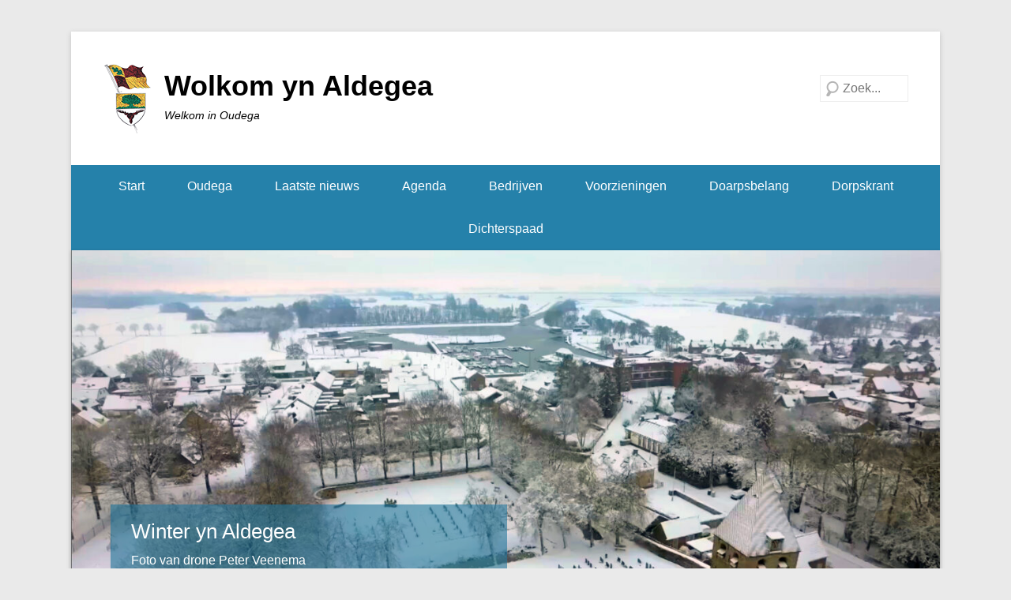

--- FILE ---
content_type: text/html; charset=UTF-8
request_url: https://www.oudega.info/alle-om-slachte-kuier/
body_size: 15638
content:
<!DOCTYPE html>

<html lang="nl-NL">

<head>
	<meta charset="UTF-8" />
	<link rel="profile" href="https://gmpg.org/xfn/11" />
	<link rel="pingback" href="https://www.oudega.info/xmlrpc.php" />
<title>Alle-om-Slachte Kuier &#8211; Wolkom yn Aldegea</title>
<meta name='robots' content='max-image-preview:large' />
<meta name="viewport" content="width=device-width, initial-scale=1.0"><link rel="alternate" type="application/rss+xml" title="Wolkom yn Aldegea &raquo; feed" href="https://www.oudega.info/feed/" />
<link rel="alternate" type="application/rss+xml" title="Wolkom yn Aldegea &raquo; reacties feed" href="https://www.oudega.info/comments/feed/" />
<link rel="alternate" title="oEmbed (JSON)" type="application/json+oembed" href="https://www.oudega.info/wp-json/oembed/1.0/embed?url=https%3A%2F%2Fwww.oudega.info%2Falle-om-slachte-kuier%2F" />
<link rel="alternate" title="oEmbed (XML)" type="text/xml+oembed" href="https://www.oudega.info/wp-json/oembed/1.0/embed?url=https%3A%2F%2Fwww.oudega.info%2Falle-om-slachte-kuier%2F&#038;format=xml" />
<style id='wp-img-auto-sizes-contain-inline-css' type='text/css'>
img:is([sizes=auto i],[sizes^="auto," i]){contain-intrinsic-size:3000px 1500px}
/*# sourceURL=wp-img-auto-sizes-contain-inline-css */
</style>
<style id='wp-emoji-styles-inline-css' type='text/css'>

	img.wp-smiley, img.emoji {
		display: inline !important;
		border: none !important;
		box-shadow: none !important;
		height: 1em !important;
		width: 1em !important;
		margin: 0 0.07em !important;
		vertical-align: -0.1em !important;
		background: none !important;
		padding: 0 !important;
	}
/*# sourceURL=wp-emoji-styles-inline-css */
</style>
<style id='wp-block-library-inline-css' type='text/css'>
:root{--wp-block-synced-color:#7a00df;--wp-block-synced-color--rgb:122,0,223;--wp-bound-block-color:var(--wp-block-synced-color);--wp-editor-canvas-background:#ddd;--wp-admin-theme-color:#007cba;--wp-admin-theme-color--rgb:0,124,186;--wp-admin-theme-color-darker-10:#006ba1;--wp-admin-theme-color-darker-10--rgb:0,107,160.5;--wp-admin-theme-color-darker-20:#005a87;--wp-admin-theme-color-darker-20--rgb:0,90,135;--wp-admin-border-width-focus:2px}@media (min-resolution:192dpi){:root{--wp-admin-border-width-focus:1.5px}}.wp-element-button{cursor:pointer}:root .has-very-light-gray-background-color{background-color:#eee}:root .has-very-dark-gray-background-color{background-color:#313131}:root .has-very-light-gray-color{color:#eee}:root .has-very-dark-gray-color{color:#313131}:root .has-vivid-green-cyan-to-vivid-cyan-blue-gradient-background{background:linear-gradient(135deg,#00d084,#0693e3)}:root .has-purple-crush-gradient-background{background:linear-gradient(135deg,#34e2e4,#4721fb 50%,#ab1dfe)}:root .has-hazy-dawn-gradient-background{background:linear-gradient(135deg,#faaca8,#dad0ec)}:root .has-subdued-olive-gradient-background{background:linear-gradient(135deg,#fafae1,#67a671)}:root .has-atomic-cream-gradient-background{background:linear-gradient(135deg,#fdd79a,#004a59)}:root .has-nightshade-gradient-background{background:linear-gradient(135deg,#330968,#31cdcf)}:root .has-midnight-gradient-background{background:linear-gradient(135deg,#020381,#2874fc)}:root{--wp--preset--font-size--normal:16px;--wp--preset--font-size--huge:42px}.has-regular-font-size{font-size:1em}.has-larger-font-size{font-size:2.625em}.has-normal-font-size{font-size:var(--wp--preset--font-size--normal)}.has-huge-font-size{font-size:var(--wp--preset--font-size--huge)}.has-text-align-center{text-align:center}.has-text-align-left{text-align:left}.has-text-align-right{text-align:right}.has-fit-text{white-space:nowrap!important}#end-resizable-editor-section{display:none}.aligncenter{clear:both}.items-justified-left{justify-content:flex-start}.items-justified-center{justify-content:center}.items-justified-right{justify-content:flex-end}.items-justified-space-between{justify-content:space-between}.screen-reader-text{border:0;clip-path:inset(50%);height:1px;margin:-1px;overflow:hidden;padding:0;position:absolute;width:1px;word-wrap:normal!important}.screen-reader-text:focus{background-color:#ddd;clip-path:none;color:#444;display:block;font-size:1em;height:auto;left:5px;line-height:normal;padding:15px 23px 14px;text-decoration:none;top:5px;width:auto;z-index:100000}html :where(.has-border-color){border-style:solid}html :where([style*=border-top-color]){border-top-style:solid}html :where([style*=border-right-color]){border-right-style:solid}html :where([style*=border-bottom-color]){border-bottom-style:solid}html :where([style*=border-left-color]){border-left-style:solid}html :where([style*=border-width]){border-style:solid}html :where([style*=border-top-width]){border-top-style:solid}html :where([style*=border-right-width]){border-right-style:solid}html :where([style*=border-bottom-width]){border-bottom-style:solid}html :where([style*=border-left-width]){border-left-style:solid}html :where(img[class*=wp-image-]){height:auto;max-width:100%}:where(figure){margin:0 0 1em}html :where(.is-position-sticky){--wp-admin--admin-bar--position-offset:var(--wp-admin--admin-bar--height,0px)}@media screen and (max-width:600px){html :where(.is-position-sticky){--wp-admin--admin-bar--position-offset:0px}}

/*# sourceURL=wp-block-library-inline-css */
</style><style id='global-styles-inline-css' type='text/css'>
:root{--wp--preset--aspect-ratio--square: 1;--wp--preset--aspect-ratio--4-3: 4/3;--wp--preset--aspect-ratio--3-4: 3/4;--wp--preset--aspect-ratio--3-2: 3/2;--wp--preset--aspect-ratio--2-3: 2/3;--wp--preset--aspect-ratio--16-9: 16/9;--wp--preset--aspect-ratio--9-16: 9/16;--wp--preset--color--black: #111111;--wp--preset--color--cyan-bluish-gray: #abb8c3;--wp--preset--color--white: #ffffff;--wp--preset--color--pale-pink: #f78da7;--wp--preset--color--vivid-red: #cf2e2e;--wp--preset--color--luminous-vivid-orange: #ff6900;--wp--preset--color--luminous-vivid-amber: #fcb900;--wp--preset--color--light-green-cyan: #7bdcb5;--wp--preset--color--vivid-green-cyan: #00d084;--wp--preset--color--pale-cyan-blue: #8ed1fc;--wp--preset--color--vivid-cyan-blue: #0693e3;--wp--preset--color--vivid-purple: #9b51e0;--wp--preset--color--gray: #f4f4f4;--wp--preset--color--yellow: #e5ae4a;--wp--preset--color--blue: #1b8be0;--wp--preset--gradient--vivid-cyan-blue-to-vivid-purple: linear-gradient(135deg,rgb(6,147,227) 0%,rgb(155,81,224) 100%);--wp--preset--gradient--light-green-cyan-to-vivid-green-cyan: linear-gradient(135deg,rgb(122,220,180) 0%,rgb(0,208,130) 100%);--wp--preset--gradient--luminous-vivid-amber-to-luminous-vivid-orange: linear-gradient(135deg,rgb(252,185,0) 0%,rgb(255,105,0) 100%);--wp--preset--gradient--luminous-vivid-orange-to-vivid-red: linear-gradient(135deg,rgb(255,105,0) 0%,rgb(207,46,46) 100%);--wp--preset--gradient--very-light-gray-to-cyan-bluish-gray: linear-gradient(135deg,rgb(238,238,238) 0%,rgb(169,184,195) 100%);--wp--preset--gradient--cool-to-warm-spectrum: linear-gradient(135deg,rgb(74,234,220) 0%,rgb(151,120,209) 20%,rgb(207,42,186) 40%,rgb(238,44,130) 60%,rgb(251,105,98) 80%,rgb(254,248,76) 100%);--wp--preset--gradient--blush-light-purple: linear-gradient(135deg,rgb(255,206,236) 0%,rgb(152,150,240) 100%);--wp--preset--gradient--blush-bordeaux: linear-gradient(135deg,rgb(254,205,165) 0%,rgb(254,45,45) 50%,rgb(107,0,62) 100%);--wp--preset--gradient--luminous-dusk: linear-gradient(135deg,rgb(255,203,112) 0%,rgb(199,81,192) 50%,rgb(65,88,208) 100%);--wp--preset--gradient--pale-ocean: linear-gradient(135deg,rgb(255,245,203) 0%,rgb(182,227,212) 50%,rgb(51,167,181) 100%);--wp--preset--gradient--electric-grass: linear-gradient(135deg,rgb(202,248,128) 0%,rgb(113,206,126) 100%);--wp--preset--gradient--midnight: linear-gradient(135deg,rgb(2,3,129) 0%,rgb(40,116,252) 100%);--wp--preset--font-size--small: 13px;--wp--preset--font-size--medium: 20px;--wp--preset--font-size--large: 42px;--wp--preset--font-size--x-large: 42px;--wp--preset--font-size--normal: 16px;--wp--preset--font-size--huge: 56px;--wp--preset--spacing--20: 0.44rem;--wp--preset--spacing--30: 0.67rem;--wp--preset--spacing--40: 1rem;--wp--preset--spacing--50: 1.5rem;--wp--preset--spacing--60: 2.25rem;--wp--preset--spacing--70: 3.38rem;--wp--preset--spacing--80: 5.06rem;--wp--preset--shadow--natural: 6px 6px 9px rgba(0, 0, 0, 0.2);--wp--preset--shadow--deep: 12px 12px 50px rgba(0, 0, 0, 0.4);--wp--preset--shadow--sharp: 6px 6px 0px rgba(0, 0, 0, 0.2);--wp--preset--shadow--outlined: 6px 6px 0px -3px rgb(255, 255, 255), 6px 6px rgb(0, 0, 0);--wp--preset--shadow--crisp: 6px 6px 0px rgb(0, 0, 0);}:where(.is-layout-flex){gap: 0.5em;}:where(.is-layout-grid){gap: 0.5em;}body .is-layout-flex{display: flex;}.is-layout-flex{flex-wrap: wrap;align-items: center;}.is-layout-flex > :is(*, div){margin: 0;}body .is-layout-grid{display: grid;}.is-layout-grid > :is(*, div){margin: 0;}:where(.wp-block-columns.is-layout-flex){gap: 2em;}:where(.wp-block-columns.is-layout-grid){gap: 2em;}:where(.wp-block-post-template.is-layout-flex){gap: 1.25em;}:where(.wp-block-post-template.is-layout-grid){gap: 1.25em;}.has-black-color{color: var(--wp--preset--color--black) !important;}.has-cyan-bluish-gray-color{color: var(--wp--preset--color--cyan-bluish-gray) !important;}.has-white-color{color: var(--wp--preset--color--white) !important;}.has-pale-pink-color{color: var(--wp--preset--color--pale-pink) !important;}.has-vivid-red-color{color: var(--wp--preset--color--vivid-red) !important;}.has-luminous-vivid-orange-color{color: var(--wp--preset--color--luminous-vivid-orange) !important;}.has-luminous-vivid-amber-color{color: var(--wp--preset--color--luminous-vivid-amber) !important;}.has-light-green-cyan-color{color: var(--wp--preset--color--light-green-cyan) !important;}.has-vivid-green-cyan-color{color: var(--wp--preset--color--vivid-green-cyan) !important;}.has-pale-cyan-blue-color{color: var(--wp--preset--color--pale-cyan-blue) !important;}.has-vivid-cyan-blue-color{color: var(--wp--preset--color--vivid-cyan-blue) !important;}.has-vivid-purple-color{color: var(--wp--preset--color--vivid-purple) !important;}.has-black-background-color{background-color: var(--wp--preset--color--black) !important;}.has-cyan-bluish-gray-background-color{background-color: var(--wp--preset--color--cyan-bluish-gray) !important;}.has-white-background-color{background-color: var(--wp--preset--color--white) !important;}.has-pale-pink-background-color{background-color: var(--wp--preset--color--pale-pink) !important;}.has-vivid-red-background-color{background-color: var(--wp--preset--color--vivid-red) !important;}.has-luminous-vivid-orange-background-color{background-color: var(--wp--preset--color--luminous-vivid-orange) !important;}.has-luminous-vivid-amber-background-color{background-color: var(--wp--preset--color--luminous-vivid-amber) !important;}.has-light-green-cyan-background-color{background-color: var(--wp--preset--color--light-green-cyan) !important;}.has-vivid-green-cyan-background-color{background-color: var(--wp--preset--color--vivid-green-cyan) !important;}.has-pale-cyan-blue-background-color{background-color: var(--wp--preset--color--pale-cyan-blue) !important;}.has-vivid-cyan-blue-background-color{background-color: var(--wp--preset--color--vivid-cyan-blue) !important;}.has-vivid-purple-background-color{background-color: var(--wp--preset--color--vivid-purple) !important;}.has-black-border-color{border-color: var(--wp--preset--color--black) !important;}.has-cyan-bluish-gray-border-color{border-color: var(--wp--preset--color--cyan-bluish-gray) !important;}.has-white-border-color{border-color: var(--wp--preset--color--white) !important;}.has-pale-pink-border-color{border-color: var(--wp--preset--color--pale-pink) !important;}.has-vivid-red-border-color{border-color: var(--wp--preset--color--vivid-red) !important;}.has-luminous-vivid-orange-border-color{border-color: var(--wp--preset--color--luminous-vivid-orange) !important;}.has-luminous-vivid-amber-border-color{border-color: var(--wp--preset--color--luminous-vivid-amber) !important;}.has-light-green-cyan-border-color{border-color: var(--wp--preset--color--light-green-cyan) !important;}.has-vivid-green-cyan-border-color{border-color: var(--wp--preset--color--vivid-green-cyan) !important;}.has-pale-cyan-blue-border-color{border-color: var(--wp--preset--color--pale-cyan-blue) !important;}.has-vivid-cyan-blue-border-color{border-color: var(--wp--preset--color--vivid-cyan-blue) !important;}.has-vivid-purple-border-color{border-color: var(--wp--preset--color--vivid-purple) !important;}.has-vivid-cyan-blue-to-vivid-purple-gradient-background{background: var(--wp--preset--gradient--vivid-cyan-blue-to-vivid-purple) !important;}.has-light-green-cyan-to-vivid-green-cyan-gradient-background{background: var(--wp--preset--gradient--light-green-cyan-to-vivid-green-cyan) !important;}.has-luminous-vivid-amber-to-luminous-vivid-orange-gradient-background{background: var(--wp--preset--gradient--luminous-vivid-amber-to-luminous-vivid-orange) !important;}.has-luminous-vivid-orange-to-vivid-red-gradient-background{background: var(--wp--preset--gradient--luminous-vivid-orange-to-vivid-red) !important;}.has-very-light-gray-to-cyan-bluish-gray-gradient-background{background: var(--wp--preset--gradient--very-light-gray-to-cyan-bluish-gray) !important;}.has-cool-to-warm-spectrum-gradient-background{background: var(--wp--preset--gradient--cool-to-warm-spectrum) !important;}.has-blush-light-purple-gradient-background{background: var(--wp--preset--gradient--blush-light-purple) !important;}.has-blush-bordeaux-gradient-background{background: var(--wp--preset--gradient--blush-bordeaux) !important;}.has-luminous-dusk-gradient-background{background: var(--wp--preset--gradient--luminous-dusk) !important;}.has-pale-ocean-gradient-background{background: var(--wp--preset--gradient--pale-ocean) !important;}.has-electric-grass-gradient-background{background: var(--wp--preset--gradient--electric-grass) !important;}.has-midnight-gradient-background{background: var(--wp--preset--gradient--midnight) !important;}.has-small-font-size{font-size: var(--wp--preset--font-size--small) !important;}.has-medium-font-size{font-size: var(--wp--preset--font-size--medium) !important;}.has-large-font-size{font-size: var(--wp--preset--font-size--large) !important;}.has-x-large-font-size{font-size: var(--wp--preset--font-size--x-large) !important;}
/*# sourceURL=global-styles-inline-css */
</style>

<style id='classic-theme-styles-inline-css' type='text/css'>
/*! This file is auto-generated */
.wp-block-button__link{color:#fff;background-color:#32373c;border-radius:9999px;box-shadow:none;text-decoration:none;padding:calc(.667em + 2px) calc(1.333em + 2px);font-size:1.125em}.wp-block-file__button{background:#32373c;color:#fff;text-decoration:none}
/*# sourceURL=/wp-includes/css/classic-themes.min.css */
</style>
<link rel='stylesheet' id='wpsm_ac-font-awesome-front-css' href='https://www.oudega.info/wp-content/plugins/responsive-accordion-and-collapse/css/font-awesome/css/font-awesome.min.css?ver=430dc9c9a00823cfdfead9c61b29bb24' type='text/css' media='all' />
<link rel='stylesheet' id='wpsm_ac_bootstrap-front-css' href='https://www.oudega.info/wp-content/plugins/responsive-accordion-and-collapse/css/bootstrap-front.css?ver=430dc9c9a00823cfdfead9c61b29bb24' type='text/css' media='all' />
<link rel='stylesheet' id='catchkathmandu-style-css' href='https://www.oudega.info/wp-content/themes/catch-kathmandu/style.css?ver=20251213-51906' type='text/css' media='all' />
<link rel='stylesheet' id='catchkathmandu-block-style-css' href='https://www.oudega.info/wp-content/themes/catch-kathmandu/css/blocks.css?ver=4.4.1' type='text/css' media='all' />
<link rel='stylesheet' id='genericons-css' href='https://www.oudega.info/wp-content/themes/catch-kathmandu/css/genericons/genericons.css?ver=3.4.1' type='text/css' media='all' />
<link rel='stylesheet' id='catchkathmandu-responsive-css' href='https://www.oudega.info/wp-content/themes/catch-kathmandu/css/responsive.css?ver=4.4.1' type='text/css' media='all' />
<link rel='stylesheet' id='wpzoom-social-icons-socicon-css' href='https://www.oudega.info/wp-content/plugins/social-icons-widget-by-wpzoom/assets/css/wpzoom-socicon.css?ver=1768636864' type='text/css' media='all' />
<link rel='stylesheet' id='wpzoom-social-icons-genericons-css' href='https://www.oudega.info/wp-content/plugins/social-icons-widget-by-wpzoom/assets/css/genericons.css?ver=1768636864' type='text/css' media='all' />
<link rel='stylesheet' id='wpzoom-social-icons-academicons-css' href='https://www.oudega.info/wp-content/plugins/social-icons-widget-by-wpzoom/assets/css/academicons.min.css?ver=1768636864' type='text/css' media='all' />
<link rel='stylesheet' id='wpzoom-social-icons-font-awesome-3-css' href='https://www.oudega.info/wp-content/plugins/social-icons-widget-by-wpzoom/assets/css/font-awesome-3.min.css?ver=1768636864' type='text/css' media='all' />
<link rel='stylesheet' id='dashicons-css' href='https://www.oudega.info/wp-includes/css/dashicons.min.css?ver=430dc9c9a00823cfdfead9c61b29bb24' type='text/css' media='all' />
<link rel='stylesheet' id='wpzoom-social-icons-styles-css' href='https://www.oudega.info/wp-content/plugins/social-icons-widget-by-wpzoom/assets/css/wpzoom-social-icons-styles.css?ver=1768636864' type='text/css' media='all' />
<link rel='preload' as='font'  id='wpzoom-social-icons-font-academicons-woff2-css' href='https://www.oudega.info/wp-content/plugins/social-icons-widget-by-wpzoom/assets/font/academicons.woff2?v=1.9.2'  type='font/woff2' crossorigin />
<link rel='preload' as='font'  id='wpzoom-social-icons-font-fontawesome-3-woff2-css' href='https://www.oudega.info/wp-content/plugins/social-icons-widget-by-wpzoom/assets/font/fontawesome-webfont.woff2?v=4.7.0'  type='font/woff2' crossorigin />
<link rel='preload' as='font'  id='wpzoom-social-icons-font-genericons-woff-css' href='https://www.oudega.info/wp-content/plugins/social-icons-widget-by-wpzoom/assets/font/Genericons.woff'  type='font/woff' crossorigin />
<link rel='preload' as='font'  id='wpzoom-social-icons-font-socicon-woff2-css' href='https://www.oudega.info/wp-content/plugins/social-icons-widget-by-wpzoom/assets/font/socicon.woff2?v=4.5.4'  type='font/woff2' crossorigin />
<script type="text/javascript" src="https://www.oudega.info/wp-includes/js/jquery/jquery.min.js?ver=3.7.1" id="jquery-core-js"></script>
<script type="text/javascript" src="https://www.oudega.info/wp-includes/js/jquery/jquery-migrate.min.js?ver=3.4.1" id="jquery-migrate-js"></script>
<link rel="https://api.w.org/" href="https://www.oudega.info/wp-json/" /><link rel="alternate" title="JSON" type="application/json" href="https://www.oudega.info/wp-json/wp/v2/pages/882" /><link rel="EditURI" type="application/rsd+xml" title="RSD" href="https://www.oudega.info/xmlrpc.php?rsd" />

<link rel="canonical" href="https://www.oudega.info/alle-om-slachte-kuier/" />
<link rel='shortlink' href='https://www.oudega.info/?p=882' />
<script type="text/javascript">
(function(url){
	if(/(?:Chrome\/26\.0\.1410\.63 Safari\/537\.31|WordfenceTestMonBot)/.test(navigator.userAgent)){ return; }
	var addEvent = function(evt, handler) {
		if (window.addEventListener) {
			document.addEventListener(evt, handler, false);
		} else if (window.attachEvent) {
			document.attachEvent('on' + evt, handler);
		}
	};
	var removeEvent = function(evt, handler) {
		if (window.removeEventListener) {
			document.removeEventListener(evt, handler, false);
		} else if (window.detachEvent) {
			document.detachEvent('on' + evt, handler);
		}
	};
	var evts = 'contextmenu dblclick drag dragend dragenter dragleave dragover dragstart drop keydown keypress keyup mousedown mousemove mouseout mouseover mouseup mousewheel scroll'.split(' ');
	var logHuman = function() {
		if (window.wfLogHumanRan) { return; }
		window.wfLogHumanRan = true;
		var wfscr = document.createElement('script');
		wfscr.type = 'text/javascript';
		wfscr.async = true;
		wfscr.src = url + '&r=' + Math.random();
		(document.getElementsByTagName('head')[0]||document.getElementsByTagName('body')[0]).appendChild(wfscr);
		for (var i = 0; i < evts.length; i++) {
			removeEvent(evts[i], logHuman);
		}
	};
	for (var i = 0; i < evts.length; i++) {
		addEvent(evts[i], logHuman);
	}
})('//www.oudega.info/?wordfence_lh=1&hid=1EDB5FCC9E1DB48D958BCB8AC36E9485');
</script><!-- refreshing cache -->	<style type="text/css">
			#site-title a,
		#site-description {
			color: #000000 !important;
		}
		</style>
	<link rel="icon" href="https://www.oudega.info/wp-content/uploads/2021/11/cropped-cropped-cropped-aldegeasm-dorpsvlag-en-wapenschild-2-1-1-32x32.png" sizes="32x32" />
<link rel="icon" href="https://www.oudega.info/wp-content/uploads/2021/11/cropped-cropped-cropped-aldegeasm-dorpsvlag-en-wapenschild-2-1-1-192x192.png" sizes="192x192" />
<link rel="apple-touch-icon" href="https://www.oudega.info/wp-content/uploads/2021/11/cropped-cropped-cropped-aldegeasm-dorpsvlag-en-wapenschild-2-1-1-180x180.png" />
<meta name="msapplication-TileImage" content="https://www.oudega.info/wp-content/uploads/2021/11/cropped-cropped-cropped-aldegeasm-dorpsvlag-en-wapenschild-2-1-1-270x270.png" />
<link rel='stylesheet' id='mediaelement-css' href='https://www.oudega.info/wp-includes/js/mediaelement/mediaelementplayer-legacy.min.css?ver=4.2.17' type='text/css' media='all' />
<link rel='stylesheet' id='wp-mediaelement-css' href='https://www.oudega.info/wp-includes/js/mediaelement/wp-mediaelement.min.css?ver=430dc9c9a00823cfdfead9c61b29bb24' type='text/css' media='all' />
</head>

<body data-rsssl=1 class="wp-singular page-template-default page page-id-882 wp-custom-logo wp-embed-responsive wp-theme-catch-kathmandu no-sidebar">



<div id="page" class="hfeed site">

	
	<header id="masthead" role="banner">

    	 

    	<div id="hgroup-wrap" class="container">

       			<div id="header-left">
		<div id="site-logo"><a href="https://www.oudega.info/" class="custom-logo-link" rel="home"><img width="63" height="89" src="https://www.oudega.info/wp-content/uploads/2021/11/cropped-cropped-aldegeasm-dorpsvlag-en-wapenschild-2-1.png" class="custom-logo" alt="Wolkom yn Aldegea" decoding="async" /></a></div><!-- #site-logo -->
		<div id="hgroup" class="logo-enable logo-left">
				<p id="site-title">
					<a href="https://www.oudega.info/" title="Wolkom yn Aldegea" rel="home">Wolkom yn Aldegea</a>
				</p>
			<p id="site-description"> Welkom in Oudega</p>
		</div><!-- #hgroup -->
	</div><!-- #header-left"> -->
    <div id="header-right" class="header-sidebar widget-area">
    	<aside id="search-3" class="widget widget_search">	<form method="get" class="searchform" action="https://www.oudega.info/" role="search">
		<label for="s" class="assistive-text">Zoeken</label>
		<input type="text" class="field" name="s" value="" id="s" placeholder="Zoek..." />
		<input type="submit" class="submit" name="submit" id="searchsubmit" value="Zoeken" />
	</form>
</aside>    </div><!-- #header-right .widget-area -->

        </div><!-- #hgroup-wrap -->

        <!-- Page/Post Disable Header Image -->            <div id="secondary-menu-wrapper" class="menu-wrapper">
                <div class="menu-toggle-wrapper">
                    <button id="secondary-menu-toggle" class="menu-toggle" aria-controls="main-menu" aria-expanded="false"><span class="menu-label">Menu</span></button>
                </div><!-- .menu-toggle-wrapper -->

                <div class="menu-inside-wrapper">
                    <nav id="site-navigation" class="secondary-navigation" role="navigation" aria-label="Submenu">
                        <ul id="secondary-menu" class="menu nav-menu"><li id="menu-item-6130" class="menu-item menu-item-type-post_type menu-item-object-page menu-item-home menu-item-6130"><a href="https://www.oudega.info/">Start</a></li>
<li id="menu-item-6119" class="menu-item menu-item-type-post_type menu-item-object-page menu-item-has-children menu-item-6119"><a href="https://www.oudega.info/allesoveroudega/">Oudega</a>
<ul class="sub-menu">
	<li id="menu-item-6127" class="menu-item menu-item-type-post_type menu-item-object-page menu-item-6127"><a href="https://www.oudega.info/historische-gebouwen/">Bijzondere bouwwerken</a></li>
	<li id="menu-item-8581" class="menu-item menu-item-type-post_type menu-item-object-page menu-item-8581"><a href="https://www.oudega.info/dorpsvlag/">Dorpsvlag</a></li>
	<li id="menu-item-6128" class="menu-item menu-item-type-post_type menu-item-object-page menu-item-6128"><a href="https://www.oudega.info/gemeente-smallingerland-monumenten/">Gemeentelijk monument</a></li>
	<li id="menu-item-6129" class="menu-item menu-item-type-post_type menu-item-object-page menu-item-6129"><a href="https://www.oudega.info/kunstwerken/">Kunstwerken</a></li>
	<li id="menu-item-6126" class="menu-item menu-item-type-post_type menu-item-object-page menu-item-6126"><a href="https://www.oudega.info/rijksmonumenten/">Rijksmonumenten</a></li>
	<li id="menu-item-8328" class="menu-item menu-item-type-post_type menu-item-object-page menu-item-8328"><a href="https://www.oudega.info/straatnamen-huisnummers/">Straatnamen</a></li>
	<li id="menu-item-6162" class="menu-item menu-item-type-post_type menu-item-object-page menu-item-6162"><a href="https://www.oudega.info/toerisme-2/">Toerisme</a></li>
</ul>
</li>
<li id="menu-item-6118" class="menu-item menu-item-type-post_type menu-item-object-page menu-item-6118"><a href="https://www.oudega.info/nieuws/">Laatste nieuws</a></li>
<li id="menu-item-6117" class="menu-item menu-item-type-post_type menu-item-object-page menu-item-has-children menu-item-6117"><a href="https://www.oudega.info/agenda/">Agenda</a>
<ul class="sub-menu">
	<li id="menu-item-8573" class="menu-item menu-item-type-post_type menu-item-object-page menu-item-8573"><a href="https://www.oudega.info/terugkerende-activiteiten/">Terugkerende activiteiten</a></li>
	<li id="menu-item-8574" class="menu-item menu-item-type-post_type menu-item-object-page menu-item-8574"><a href="https://www.oudega.info/jonkersstee-it-foarhus/">Jonkersstee it Foarhûs</a></li>
</ul>
</li>
<li id="menu-item-6121" class="menu-item menu-item-type-post_type menu-item-object-page menu-item-has-children menu-item-6121"><a href="https://www.oudega.info/bedrijven/">Bedrijven</a>
<ul class="sub-menu">
	<li id="menu-item-7572" class="menu-item menu-item-type-post_type menu-item-object-page menu-item-7572"><a href="https://www.oudega.info/bedrijven-algemeen/">Bedrijven algemeen</a></li>
	<li id="menu-item-6136" class="menu-item menu-item-type-post_type menu-item-object-page menu-item-6136"><a href="https://www.oudega.info/uiteten/">Horeca</a></li>
	<li id="menu-item-6392" class="menu-item menu-item-type-post_type menu-item-object-page menu-item-6392"><a href="https://www.oudega.info/melkveehouderijen/">Melkveehouderijen</a></li>
	<li id="menu-item-6132" class="menu-item menu-item-type-post_type menu-item-object-page menu-item-6132"><a href="https://www.oudega.info/overnachten/">Overnachten &#038; Kamperen</a></li>
	<li id="menu-item-6142" class="menu-item menu-item-type-post_type menu-item-object-page menu-item-6142"><a href="https://www.oudega.info/zorg-welzijn/">Zorg &#038; Welzijn</a></li>
</ul>
</li>
<li id="menu-item-6405" class="menu-item menu-item-type-post_type menu-item-object-page menu-item-has-children menu-item-6405"><a href="https://www.oudega.info/voorzieningen-2/">Voorzieningen</a>
<ul class="sub-menu">
	<li id="menu-item-6122" class="menu-item menu-item-type-post_type menu-item-object-page menu-item-6122"><a href="https://www.oudega.info/voorzieningen/">Algemene voorzieningen</a></li>
	<li id="menu-item-8578" class="menu-item menu-item-type-post_type menu-item-object-page menu-item-8578"><a href="https://www.oudega.info/brandweerpost-oudega/">Brandweerpost Oudega</a></li>
	<li id="menu-item-6143" class="menu-item menu-item-type-post_type menu-item-object-page menu-item-6143"><a href="https://www.oudega.info/jachthaven-oudega/">Jachthaven &amp; Camperplaats</a></li>
	<li id="menu-item-6140" class="menu-item menu-item-type-post_type menu-item-object-page menu-item-6140"><a href="https://www.oudega.info/openbaar-vervoer/">Openbaar Vervoer</a></li>
	<li id="menu-item-6146" class="menu-item menu-item-type-post_type menu-item-object-page menu-item-6146"><a href="https://www.oudega.info/pont-de-grietman/">Pont Hooidammen-de Veenhoop</a></li>
	<li id="menu-item-8370" class="menu-item menu-item-type-post_type menu-item-object-page menu-item-8370"><a href="https://www.oudega.info/verenigingen-stichtingen/">Verenigingen &amp; Stichtingen</a></li>
	<li id="menu-item-6133" class="menu-item menu-item-type-post_type menu-item-object-page menu-item-6133"><a href="https://www.oudega.info/wandelpaden-oudega/">Wandelpaden</a></li>
	<li id="menu-item-8062" class="menu-item menu-item-type-post_type menu-item-object-page menu-item-8062"><a href="https://www.oudega.info/wie-bel-ik-bij-calamiteiten/">Wie bel ik bij calamiteiten?</a></li>
</ul>
</li>
<li id="menu-item-6123" class="menu-item menu-item-type-post_type menu-item-object-page menu-item-6123"><a href="https://www.oudega.info/dorpsbelang/">Doarpsbelang</a></li>
<li id="menu-item-6124" class="menu-item menu-item-type-post_type menu-item-object-page menu-item-6124"><a href="https://www.oudega.info/dorpskrant/">Dorpskrant</a></li>
<li id="menu-item-6125" class="menu-item menu-item-type-post_type menu-item-object-page menu-item-6125"><a href="https://www.oudega.info/dichterspaad/">Dichterspaad</a></li>
</ul>                    </nav><!-- .econdary-navigation -->
                </div>
            </div>
    	
	</header><!-- #masthead .site-header -->

	
	
		<div id="main-slider" class="container">
        	<section class="featured-slider">
					<article class="post pageid-8736 hentry slides displayblock">
						<figure class="slider-image">
							<a title="Winter yn Aldegea" href="https://www.oudega.info/slider/winter-yn-aldegea/">
								<img width="1280" height="550" src="https://www.oudega.info/wp-content/uploads/2026/01/2026-01-oudega-in-de-winter-1280x550.jpg" class="pngfix wp-post-image" alt="Winter yn Aldegea" title="Winter yn Aldegea" decoding="async" fetchpriority="high" />
							</a>
						</figure>
						<div class="entry-container">
							<header class="entry-header">
								<h1 class="entry-title">
									<a title="Winter yn Aldegea" href="https://www.oudega.info/slider/winter-yn-aldegea/"><span>Winter yn Aldegea</span></a>
								</h1>
							</header><div class="entry-content">Foto van drone Peter Veenema</div>
						</div>
					</article><!-- .slides -->
					<article class="post pageid-3665 hentry slides displaynone">
						<figure class="slider-image">
							<a title="Oudega" href="https://www.oudega.info/slider/oudega/">
								<img width="1280" height="550" src="https://www.oudega.info/wp-content/uploads/2022/02/01-aldegea-2022-09-25-1280x550.jpeg" class="pngfix wp-post-image" alt="Oudega" title="Oudega" decoding="async" />
							</a>
						</figure>
						<div class="entry-container">
							<header class="entry-header">
								<h1 class="entry-title">
									<a title="Oudega" href="https://www.oudega.info/slider/oudega/"><span>Oudega</span></a>
								</h1>
							</header><div class="entry-content">drone Casper Tolboom, september 2022</div>
						</div>
					</article><!-- .slides -->
					<article class="post pageid-7279 hentry slides displaynone">
						<figure class="slider-image">
							<a title="Op &#8216;e Wâl &#8211; haven Alddjip" href="https://www.oudega.info/slider/op-e-wal-haven-alddjip/">
								<img width="1280" height="550" src="https://www.oudega.info/wp-content/uploads/2025/02/18-op-e-wal-haven-2025-02-makelaar-bosma-de-witte-1280x550.jpg" class="pngfix wp-post-image" alt="Op &#8216;e Wâl &#8211; haven Alddjip" title="Op &#8216;e Wâl &#8211; haven Alddjip" decoding="async" />
							</a>
						</figure>
						<div class="entry-container">
							<header class="entry-header">
								<h1 class="entry-title">
									<a title="Op &#8216;e Wâl &#8211; haven Alddjip" href="https://www.oudega.info/slider/op-e-wal-haven-alddjip/"><span>Op &#8216;e Wâl &#8211; haven Alddjip</span></a>
								</h1>
							</header><div class="entry-content">Foto Bosma de Witte makelaars &#8211; februari 2025</div>
						</div>
					</article><!-- .slides -->
					<article class="post pageid-7277 hentry slides displaynone">
						<figure class="slider-image">
							<a title="Kikkertspôle &#8211; Eastersânning" href="https://www.oudega.info/slider/kikkertspole-eastersanning/">
								<img width="1280" height="550" src="https://www.oudega.info/wp-content/uploads/2025/02/13-kikkertspole-2025-02-makelaar-bosma-de-witte-1280x550.jpg" class="pngfix wp-post-image" alt="Kikkertspôle &#8211; Eastersânning" title="Kikkertspôle &#8211; Eastersânning" decoding="async" />
							</a>
						</figure>
						<div class="entry-container">
							<header class="entry-header">
								<h1 class="entry-title">
									<a title="Kikkertspôle &#8211; Eastersânning" href="https://www.oudega.info/slider/kikkertspole-eastersanning/"><span>Kikkertspôle &#8211; Eastersânning</span></a>
								</h1>
							</header><div class="entry-content">Foto Bosma de Witte makelaars &#8211; februari 2025</div>
						</div>
					</article><!-- .slides -->
					<article class="post pageid-7274 hentry slides displaynone">
						<figure class="slider-image">
							<a title="Oudega zuid" href="https://www.oudega.info/slider/luchtfoto-oudega-zuid/">
								<img width="1280" height="550" src="https://www.oudega.info/wp-content/uploads/2025/02/04-luchtfoto-2025-02-01-makelaar-bosma-de-witte-1280x550.jpg" class="pngfix wp-post-image" alt="Oudega zuid" title="Oudega zuid" decoding="async" />
							</a>
						</figure>
						<div class="entry-container">
							<header class="entry-header">
								<h1 class="entry-title">
									<a title="Oudega zuid" href="https://www.oudega.info/slider/luchtfoto-oudega-zuid/"><span>Oudega zuid</span></a>
								</h1>
							</header><div class="entry-content">Foto Bosma de Witte Makelaars &#8211; februari 2025</div>
						</div>
					</article><!-- .slides -->
					<article class="post pageid-7116 hentry slides displaynone">
						<figure class="slider-image">
							<a title="Skeane Heawei" href="https://www.oudega.info/slider/skeane-heawei/">
								<img width="1280" height="550" src="https://www.oudega.info/wp-content/uploads/2024/12/skeane-heawei-2024-12-01-1280x550.jpg" class="pngfix wp-post-image" alt="Skeane Heawei" title="Skeane Heawei" decoding="async" />
							</a>
						</figure>
						<div class="entry-container">
							<header class="entry-header">
								<h1 class="entry-title">
									<a title="Skeane Heawei" href="https://www.oudega.info/slider/skeane-heawei/"><span>Skeane Heawei</span></a>
								</h1>
							</header><div class="entry-content">foto Makelaarswerk Drachten, december 2024</div>
						</div>
					</article><!-- .slides -->
					<article class="post pageid-3619 hentry slides displaynone">
						<figure class="slider-image">
							<a title="ds. Carsjenssingel" href="https://www.oudega.info/slider/eastersanning/">
								<img width="1280" height="550" src="https://www.oudega.info/wp-content/uploads/2022/10/14-ds-carsjenssingel-makelaar-bosma-de-witte-2024-10-1280x550.jpg" class="pngfix wp-post-image" alt="ds. Carsjenssingel" title="ds. Carsjenssingel" decoding="async" />
							</a>
						</figure>
						<div class="entry-container">
							<header class="entry-header">
								<h1 class="entry-title">
									<a title="ds. Carsjenssingel" href="https://www.oudega.info/slider/eastersanning/"><span>ds. Carsjenssingel</span></a>
								</h1>
							</header><div class="entry-content">foto Bosma de Witte makelaars, oktober 2024</div>
						</div>
					</article><!-- .slides -->
					<article class="post pageid-3648 hentry slides displaynone">
						<figure class="slider-image">
							<a title="Albert Faber park" href="https://www.oudega.info/slider/sint-agatha-tsjerke/">
								<img width="1280" height="550" src="https://www.oudega.info/wp-content/uploads/2022/10/04-albert-faber-park-speelweide-2024-09-06-meindert-1280x550.jpg" class="pngfix wp-post-image" alt="Albert Faber park" title="Albert Faber park" decoding="async" />
							</a>
						</figure>
						<div class="entry-container">
							<header class="entry-header">
								<h1 class="entry-title">
									<a title="Albert Faber park" href="https://www.oudega.info/slider/sint-agatha-tsjerke/"><span>Albert Faber park</span></a>
								</h1>
							</header><div class="entry-content">it Krûmdeel &#8211; Sânbuorren &#8211; foto Meindert de Boer, september 2024</div>
						</div>
					</article><!-- .slides -->
					<article class="post pageid-3650 hentry slides displaynone">
						<figure class="slider-image">
							<a title="Buorren met MFC &#038; IKC" href="https://www.oudega.info/slider/buorren/">
								<img width="1280" height="550" src="https://www.oudega.info/wp-content/uploads/2022/10/luchtfoto-2024-08-buorren-1280x550.jpg" class="pngfix wp-post-image" alt="Buorren met MFC &#038; IKC" title="Buorren met MFC &#038; IKC" decoding="async" />
							</a>
						</figure>
						<div class="entry-container">
							<header class="entry-header">
								<h1 class="entry-title">
									<a title="Buorren met MFC &#038; IKC" href="https://www.oudega.info/slider/buorren/"><span>Buorren met MFC &#038; IKC</span></a>
								</h1>
							</header><div class="entry-content">foto Makelaarswerk Drachten, augustus 2024</div>
						</div>
					</article><!-- .slides -->
					<article class="post pageid-2093 hentry slides displaynone">
						<figure class="slider-image">
							<a title="Hegewarren Ie-Sicht" href="https://www.oudega.info/slider/sport-schoolgebied/">
								<img width="1280" height="550" src="https://www.oudega.info/wp-content/uploads/2024/08/hegewarren-1-ie-sicht-2024-08-18-1280x550.jpg" class="pngfix wp-post-image" alt="Hegewarren Ie-Sicht" title="Hegewarren Ie-Sicht" decoding="async" />
							</a>
						</figure>
						<div class="entry-container">
							<header class="entry-header">
								<h1 class="entry-title">
									<a title="Hegewarren Ie-Sicht" href="https://www.oudega.info/slider/sport-schoolgebied/"><span>Hegewarren Ie-Sicht</span></a>
								</h1>
							</header><div class="entry-content">drone Fred Kok, augustus 2024</div>
						</div>
					</article><!-- .slides -->
					<article class="post pageid-3660 hentry slides displaynone">
						<figure class="slider-image">
							<a title="Op &#8216;e Wâl &#8216;de Nije Hoop&#8217;" href="https://www.oudega.info/slider/vrouwe-jusitia/">
								<img width="1280" height="550" src="https://www.oudega.info/wp-content/uploads/2022/10/07-de-nije-hoop-2025-08-drone-peter-veenema-1280x550.jpg" class="pngfix wp-post-image" alt="Op &#8216;e Wâl &#8216;de Nije Hoop&#8217;" title="Op &#8216;e Wâl &#8216;de Nije Hoop&#8217;" decoding="async" />
							</a>
						</figure>
						<div class="entry-container">
							<header class="entry-header">
								<h1 class="entry-title">
									<a title="Op &#8216;e Wâl &#8216;de Nije Hoop&#8217;" href="https://www.oudega.info/slider/vrouwe-jusitia/"><span>Op &#8216;e Wâl &#8216;de Nije Hoop&#8217;</span></a>
								</h1>
							</header><div class="entry-content">Drone Peter Veenema, augustus 2025</div>
						</div>
					</article><!-- .slides -->
					<article class="post pageid-3645 hentry slides displaynone">
						<figure class="slider-image">
							<a title="Aanleg nieuwe meer Nije Aldegeaster Sânning" href="https://www.oudega.info/slider/kerckebosch/">
								
							</a>
						</figure>
						<div class="entry-container">
							<header class="entry-header">
								<h1 class="entry-title">
									<a title="Aanleg nieuwe meer Nije Aldegeaster Sânning" href="https://www.oudega.info/slider/kerckebosch/"><span>Aanleg nieuwe meer Nije Aldegeaster Sânning</span></a>
								</h1>
							</header><div class="entry-content">drone Martien Tolboom, september 2025</div>
						</div>
					</article><!-- .slides -->
					<article class="post pageid-3642 hentry slides displaynone">
						<figure class="slider-image">
							<a title="Dykfinne" href="https://www.oudega.info/slider/rechthuis/">
								<img width="1280" height="550" src="https://www.oudega.info/wp-content/uploads/2022/10/06-dykfinne-2021-03-29-1280x550.jpg" class="pngfix wp-post-image" alt="Dykfinne" title="Dykfinne" decoding="async" />
							</a>
						</figure>
						<div class="entry-container">
							<header class="entry-header">
								<h1 class="entry-title">
									<a title="Dykfinne" href="https://www.oudega.info/slider/rechthuis/"><span>Dykfinne</span></a>
								</h1>
							</header><div class="entry-content">foto Meindert de Boer, maart 2021</div>
						</div>
					</article><!-- .slides -->
					<article class="post pageid-3640 hentry slides displaynone">
						<figure class="slider-image">
							<a title="Wolwarren" href="https://www.oudega.info/slider/wolwarren/">
								<img width="1280" height="550" src="https://www.oudega.info/wp-content/uploads/2022/10/wolwarren-2021-03-17-1280x550.jpg" class="pngfix wp-post-image" alt="Wolwarren" title="Wolwarren" decoding="async" />
							</a>
						</figure>
						<div class="entry-container">
							<header class="entry-header">
								<h1 class="entry-title">
									<a title="Wolwarren" href="https://www.oudega.info/slider/wolwarren/"><span>Wolwarren</span></a>
								</h1>
							</header><div class="entry-content">foto Wikje de Vries-van der Meulen, maart 2021</div>
						</div>
					</article><!-- .slides -->
					<article class="post pageid-3631 hentry slides displaynone">
						<figure class="slider-image">
							<a title="Aldegeasterdyk" href="https://www.oudega.info/slider/aldegeasterdyk/">
								<img width="1280" height="550" src="https://www.oudega.info/wp-content/uploads/2022/10/08-aldegeasterdyk-2016-08-08-1280x550.jpg" class="pngfix wp-post-image" alt="Aldegeasterdyk" title="Aldegeasterdyk" decoding="async" />
							</a>
						</figure>
						<div class="entry-container">
							<header class="entry-header">
								<h1 class="entry-title">
									<a title="Aldegeasterdyk" href="https://www.oudega.info/slider/aldegeasterdyk/"><span>Aldegeasterdyk</span></a>
								</h1>
							</header><div class="entry-content">foto Meindert de Boer, augustus 2016</div>
						</div>
					</article><!-- .slides -->
					<article class="post pageid-3625 hentry slides displaynone">
						<figure class="slider-image">
							<a title="Alle-om-Slachte" href="https://www.oudega.info/slider/alle-om-slachte/">
								<img width="1280" height="550" src="https://www.oudega.info/wp-content/uploads/2022/10/09-alle-om-slachte-2019-09-10-01-1280x550.jpg" class="pngfix wp-post-image" alt="Alle-om-Slachte" title="Alle-om-Slachte" decoding="async" />
							</a>
						</figure>
						<div class="entry-container">
							<header class="entry-header">
								<h1 class="entry-title">
									<a title="Alle-om-Slachte" href="https://www.oudega.info/slider/alle-om-slachte/"><span>Alle-om-Slachte</span></a>
								</h1>
							</header><div class="entry-content">foto Meindert de Boer, september 2019</div>
						</div>
					</article><!-- .slides -->
					<article class="post pageid-3616 hentry slides displaynone">
						<figure class="slider-image">
							<a title="Achterwei &#8211; Sânbuorren" href="https://www.oudega.info/slider/hegewarren/">
								<img width="1280" height="550" src="https://www.oudega.info/wp-content/uploads/2025/09/15-luchtfoto-2025-09-vanaf-sanbuorren-09.jpg-1280x550.webp" class="pngfix wp-post-image" alt="Achterwei &#8211; Sânbuorren" title="Achterwei &#8211; Sânbuorren" decoding="async" />
							</a>
						</figure>
						<div class="entry-container">
							<header class="entry-header">
								<h1 class="entry-title">
									<a title="Achterwei &#8211; Sânbuorren" href="https://www.oudega.info/slider/hegewarren/"><span>Achterwei &#8211; Sânbuorren</span></a>
								</h1>
							</header><div class="entry-content">Foto Bosma de Witte makelaars, september 2025</div>
						</div>
					</article><!-- .slides -->
					<article class="post pageid-3612 hentry slides displaynone">
						<figure class="slider-image">
							<a title="Jan Durkspolder" href="https://www.oudega.info/slider/jan-durkspolder/">
								<img width="1280" height="550" src="https://www.oudega.info/wp-content/uploads/2022/02/romsicht-2021-04-07-1280x550.jpg" class="pngfix wp-post-image" alt="Jan Durkspolder" title="Jan Durkspolder" decoding="async" />
							</a>
						</figure>
						<div class="entry-container">
							<header class="entry-header">
								<h1 class="entry-title">
									<a title="Jan Durkspolder" href="https://www.oudega.info/slider/jan-durkspolder/"><span>Jan Durkspolder</span></a>
								</h1>
							</header><div class="entry-content">Uitkijktoren Romsicht aan de Hooidamsloot, april 2021</div>
						</div>
					</article><!-- .slides -->
					<article class="post pageid-3602 hentry slides displaynone">
						<figure class="slider-image">
							<a title="Fokke Wietske paad (nieuw)" href="https://www.oudega.info/slider/fokke-wietske-paad-nieuw/">
								<img width="1280" height="550" src="https://www.oudega.info/wp-content/uploads/2025/09/17-fokke-wietske-paad-nieuw-2025-08-31-1280x550.jpg" class="pngfix wp-post-image" alt="Fokke Wietske paad (nieuw)" title="Fokke Wietske paad (nieuw)" decoding="async" />
							</a>
						</figure>
						<div class="entry-container">
							<header class="entry-header">
								<h1 class="entry-title">
									<a title="Fokke Wietske paad (nieuw)" href="https://www.oudega.info/slider/fokke-wietske-paad-nieuw/"><span>Fokke Wietske paad (nieuw)</span></a>
								</h1>
							</header><div class="entry-content">foto Meindert de Boer, augustus 2025</div>
						</div>
					</article><!-- .slides -->
			</section>
        	<div id="slider-nav">
        		<a class="slide-previous">&lt;</a>
        		<a class="slide-next">&gt;</a>
        	</div>
        	<div id="controllers"></div>
  		</div><!-- #main-slider -->
    <div id="main" class="container">

		
		<div id="content-sidebar-wrap">
		<div id="primary" class="content-area">
			<div id="content" class="site-content" role="main">

				
					
<article id="post-882" class="post-882 page type-page status-publish hentry">

        
    <div class="entry-container">
    
		<header class="entry-header">
    		<h1 class="entry-title"><a href="https://www.oudega.info/alle-om-slachte-kuier/" title="Permalink naar Alle-om-Slachte Kuier" rel="bookmark">Alle-om-Slachte Kuier</a></h1>
		</header><!-- .entry-header -->

		<div class="entry-content">
        	<p><img fetchpriority="high" decoding="async" class="alignnone wp-image-877 size-full" src="https://www.oudega.info/wp-content/uploads/2016/03/aldegeasm-alleomslachtekuier-2017-04-22-02b.jpg" alt="" width="5472" height="3648" srcset="https://www.oudega.info/wp-content/uploads/2016/03/aldegeasm-alleomslachtekuier-2017-04-22-02b.jpg 5472w, https://www.oudega.info/wp-content/uploads/2016/03/aldegeasm-alleomslachtekuier-2017-04-22-02b-300x200.jpg 300w, https://www.oudega.info/wp-content/uploads/2016/03/aldegeasm-alleomslachtekuier-2017-04-22-02b-768x512.jpg 768w, https://www.oudega.info/wp-content/uploads/2016/03/aldegeasm-alleomslachtekuier-2017-04-22-02b-1024x683.jpg 1024w, https://www.oudega.info/wp-content/uploads/2016/03/aldegeasm-alleomslachtekuier-2017-04-22-02b-750x499.jpg 750w, https://www.oudega.info/wp-content/uploads/2016/03/aldegeasm-alleomslachtekuier-2017-04-22-02b-360x240.jpg 360w" sizes="(max-width: 5472px) 100vw, 5472px" /></p>
<h1></h1>
<p>De <em><strong>Alle-om-Slachte Kuier</strong></em> is een wandelevenement dat wordt georganiseerd door een commissie van de <em>Feriening foar Doarpsbelang Aldegea</em> bestaande uit bestuursleden van <em>Doarpsbelang</em>, aangevuld met vrijwilligers van o.a. de <em>Avond4Daagse.</em> De start en finish zijn bij het multifunctionele centrum <em>De Gearrin</em>. De route is iedere keer anders, wel wordt er gebruik gemaakt van bestaande wandelpaden in Oudega, o.a. het <span style="color: #0000ff;"><a style="color: #0000ff;" href="https://www.oudega.info/dichterspaad/" target="_blank" rel="noopener"><strong><em>Dichterspaad</em></strong></a></span>.</p>
<p>De kuiertocht wordt eens in de 2 jaar georganiseerd en kent drie afstanden: een route van ± 21, 10 of<br />
5 kilometer, die langs de mooiste plekjes in en rondom het dorp leidt. Deelnemers worden tijdens de tocht in de watten gelegd door diverse horecaondernemers uit het dorp met lekkere hapjes en drankjes tegen een kleine vergoeding. Langs de route kunnen de wandelaars bovendien smullen van diverse culturele en muzikale traktaties.</p>
<p>De eerste editie vond plaats op zaterdag 24 juni 2017; de tweede editie op zaterdag 23 juni 2018; de derde editie op zaterdag 23 juni 2019 en de 4e editie op zaterdag 10 juni 2023.</p>
<p>De 5e editie staat gepland voor zaterdag 13 juni 2026</p>
<p><a href="https://www.oudega.info/wp-content/uploads/2025/10/alle-om-slachte-kuier-5e-2025-06-13-aankondiging.jpg" target="_blank" rel="noopener"><img decoding="async" class="aligncenter size-full wp-image-8297" src="https://www.oudega.info/wp-content/uploads/2025/10/alle-om-slachte-kuier-5e-2025-06-13-aankondiging.jpg" alt="" width="1504" height="1003" srcset="https://www.oudega.info/wp-content/uploads/2025/10/alle-om-slachte-kuier-5e-2025-06-13-aankondiging.jpg 1504w, https://www.oudega.info/wp-content/uploads/2025/10/alle-om-slachte-kuier-5e-2025-06-13-aankondiging-300x200.jpg 300w, https://www.oudega.info/wp-content/uploads/2025/10/alle-om-slachte-kuier-5e-2025-06-13-aankondiging-1024x683.jpg 1024w, https://www.oudega.info/wp-content/uploads/2025/10/alle-om-slachte-kuier-5e-2025-06-13-aankondiging-768x512.jpg 768w, https://www.oudega.info/wp-content/uploads/2025/10/alle-om-slachte-kuier-5e-2025-06-13-aankondiging-750x499.jpg 750w, https://www.oudega.info/wp-content/uploads/2025/10/alle-om-slachte-kuier-5e-2025-06-13-aankondiging-360x240.jpg 360w" sizes="(max-width: 1504px) 100vw, 1504px" /></a></p>
<p>Meer informatie is te vinden op de Facebooksite <span style="color: #0000ff;"><a style="color: #0000ff;" href="https://www.facebook.com/wandeltocht.oudega.9" target="_blank" rel="noopener">Wandeltocht Oudega</a></span></p>
<p><a href="https://www.oudega.info/wp-content/uploads/2025/12/2025-12-23-alle-om-slachte-kuiertocht.jpg" target="_blank" rel="noopener"><img decoding="async" class="aligncenter size-full wp-image-8707" src="https://www.oudega.info/wp-content/uploads/2025/12/2025-12-23-alle-om-slachte-kuiertocht.jpg" alt="" width="2110" height="2304" srcset="https://www.oudega.info/wp-content/uploads/2025/12/2025-12-23-alle-om-slachte-kuiertocht.jpg 2110w, https://www.oudega.info/wp-content/uploads/2025/12/2025-12-23-alle-om-slachte-kuiertocht-275x300.jpg 275w, https://www.oudega.info/wp-content/uploads/2025/12/2025-12-23-alle-om-slachte-kuiertocht-938x1024.jpg 938w, https://www.oudega.info/wp-content/uploads/2025/12/2025-12-23-alle-om-slachte-kuiertocht-768x839.jpg 768w, https://www.oudega.info/wp-content/uploads/2025/12/2025-12-23-alle-om-slachte-kuiertocht-1407x1536.jpg 1407w, https://www.oudega.info/wp-content/uploads/2025/12/2025-12-23-alle-om-slachte-kuiertocht-1876x2048.jpg 1876w" sizes="(max-width: 2110px) 100vw, 2110px" /></a></p>
<hr />
<h1>						<style>
				<style>
#wpsm_accordion_4653 .wpsm_panel-heading{
	padding:0px !important;
}
#wpsm_accordion_4653 .wpsm_panel-title {
	margin:0px !important; 
	text-transform:none !important;
	line-height: 1 !important;
}
#wpsm_accordion_4653 .wpsm_panel-title a{
	text-decoration:none;
	overflow:hidden;
	display:block;
	padding:0px;
	font-size: 18px !important;
	font-family: Open Sans !important;
	color:#000000 !important;
	border-bottom:0px !important;
}

#wpsm_accordion_4653 .wpsm_panel-title a:focus {
outline: 0px !important;
}

#wpsm_accordion_4653 .wpsm_panel-title a:hover, #wpsm_accordion_4653 .wpsm_panel-title a:focus {
	color:#000000 !important;
}
#wpsm_accordion_4653 .acc-a{
	color: #000000 !important;
	background-color:#81d742 !important;
	border-color: #ddd;
}
#wpsm_accordion_4653 .wpsm_panel-default > .wpsm_panel-heading{
	color: #000000 !important;
	background-color: #81d742 !important;
	border-color: #81d742 !important;
	border-top-left-radius: 0px;
	border-top-right-radius: 0px;
}
#wpsm_accordion_4653 .wpsm_panel-default {
		border:1px solid transparent !important;
	}
#wpsm_accordion_4653 {
	margin-bottom: 20px;
	overflow: hidden;
	float: none;
	width: 100%;
	display: block;
}
#wpsm_accordion_4653 .ac_title_class{
	display: block;
	padding-top: 12px;
	padding-bottom: 12px;
	padding-left: 15px;
	padding-right: 15px;
}
#wpsm_accordion_4653  .wpsm_panel {
	overflow:hidden;
	-webkit-box-shadow: 0 0px 0px rgba(0, 0, 0, .05);
	box-shadow: 0 0px 0px rgba(0, 0, 0, .05);
		border-radius: 4px;
	}
#wpsm_accordion_4653  .wpsm_panel + .wpsm_panel {
		margin-top: 5px;
	}
#wpsm_accordion_4653  .wpsm_panel-body{
	background-color:#ffffff !important;
	color:#000000 !important;
	border-top-color: #81d742 !important;
	font-size:16px !important;
	font-family: Open Sans !important;
	overflow: hidden;
		border: 2px solid #81d742 !important;
	}

#wpsm_accordion_4653 .ac_open_cl_icon{
	background-color:#81d742 !important;
	color: #000000 !important;
	float:right !important;
	padding-top: 12px !important;
	padding-bottom: 12px !important;
	line-height: 1.0 !important;
	padding-left: 15px !important;
	padding-right: 15px !important;
	display: inline-block !important;
}

			
			</style>	
			</style>
			<div class="wpsm_panel-group" id="wpsm_accordion_4653" >
								
					<!-- Inner panel Start -->
					<div class="wpsm_panel wpsm_panel-default">
						<div class="wpsm_panel-heading" role="tab" >
						  <h4 class="wpsm_panel-title">
							<a  class=""  data-toggle="collapse" data-parent="#wpsm_accordion_4653 " href="javascript:void(0)" data-target="#ac_4653_collapse1" onclick="do_resize()">
																	<span class="ac_open_cl_icon fa fa-plus"></span>
									
								 
								<span class="ac_title_class">
																				<span style="margin-right:6px;" class="fa fa-photo"></span>
									Alle-om-Slachte 10 juni 2023								</span>
							</a>
						  </h4>
						</div>
						<div id="ac_4653_collapse1" class="wpsm_panel-collapse collapse "  >
						  <div class="wpsm_panel-body">
							Foto's zijn te vinden op de Facebooksite <a href="https://www.facebook.com/wandeltocht.oudega" rel="noopener" target="_blank">Wandeltocht Oudega</a><br><br>

Deze wandeltocht werd mede mogelijk gemaakt door:<br>
<a href="https://www.oudega.info/wp-content/uploads/2023/06/alle-om-slachte-kuier-4e-2023-06-10-sponsoren-scaled.jpg"><img loading="lazy" decoding="async" src="https://www.oudega.info/wp-content/uploads/2023/06/alle-om-slachte-kuier-4e-2023-06-10-sponsoren-scaled.jpg" alt="" width="1824" height="2560" class="aligncenter size-full wp-image-4932" srcset="https://www.oudega.info/wp-content/uploads/2023/06/alle-om-slachte-kuier-4e-2023-06-10-sponsoren-scaled.jpg 1824w, https://www.oudega.info/wp-content/uploads/2023/06/alle-om-slachte-kuier-4e-2023-06-10-sponsoren-214x300.jpg 214w, https://www.oudega.info/wp-content/uploads/2023/06/alle-om-slachte-kuier-4e-2023-06-10-sponsoren-730x1024.jpg 730w, https://www.oudega.info/wp-content/uploads/2023/06/alle-om-slachte-kuier-4e-2023-06-10-sponsoren-768x1078.jpg 768w, https://www.oudega.info/wp-content/uploads/2023/06/alle-om-slachte-kuier-4e-2023-06-10-sponsoren-1095x1536.jpg 1095w, https://www.oudega.info/wp-content/uploads/2023/06/alle-om-slachte-kuier-4e-2023-06-10-sponsoren-1460x2048.jpg 1460w" sizes="auto, (max-width: 1824px) 100vw, 1824px" /></a>						  </div>
						</div>
					</div>
					<!-- Inner panel End -->
					
								
					<!-- Inner panel Start -->
					<div class="wpsm_panel wpsm_panel-default">
						<div class="wpsm_panel-heading" role="tab" >
						  <h4 class="wpsm_panel-title">
							<a  class="collapsed"  data-toggle="collapse" data-parent="#wpsm_accordion_4653 " href="javascript:void(0)" data-target="#ac_4653_collapse2" onclick="do_resize()">
																	<span class="ac_open_cl_icon fa fa-plus"></span>
									
								 
								<span class="ac_title_class">
																				<span style="margin-right:6px;" class="fa fa-photo"></span>
									Alle-om-Slachte 22 juni 2019								</span>
							</a>
						  </h4>
						</div>
						<div id="ac_4653_collapse2" class="wpsm_panel-collapse collapse "  >
						  <div class="wpsm_panel-body">
							Klik op de link <a href="https://www.oudega.info/wp-content/uploads/2023/04/alle-om-slachte-2019.zip">alle-om-slachte 2019</a> en een .zip file download alle foto's<br><br>

Deze wandeltocht werd mede mogelijk gemaakt door:<br>
<a href="https://www.oudega.info/wp-content/uploads/2023/06/alle-om-slachte-kuier-3e-2019-sponsoren-scaled.jpg"><img loading="lazy" decoding="async" src="https://www.oudega.info/wp-content/uploads/2023/06/alle-om-slachte-kuier-3e-2019-sponsoren-scaled.jpg" alt="" width="2560" height="1811" class="aligncenter size-full wp-image-4935" srcset="https://www.oudega.info/wp-content/uploads/2023/06/alle-om-slachte-kuier-3e-2019-sponsoren-scaled.jpg 2560w, https://www.oudega.info/wp-content/uploads/2023/06/alle-om-slachte-kuier-3e-2019-sponsoren-300x212.jpg 300w, https://www.oudega.info/wp-content/uploads/2023/06/alle-om-slachte-kuier-3e-2019-sponsoren-1024x724.jpg 1024w, https://www.oudega.info/wp-content/uploads/2023/06/alle-om-slachte-kuier-3e-2019-sponsoren-768x543.jpg 768w, https://www.oudega.info/wp-content/uploads/2023/06/alle-om-slachte-kuier-3e-2019-sponsoren-1536x1086.jpg 1536w, https://www.oudega.info/wp-content/uploads/2023/06/alle-om-slachte-kuier-3e-2019-sponsoren-2048x1449.jpg 2048w" sizes="auto, (max-width: 2560px) 100vw, 2560px" /></a>						  </div>
						</div>
					</div>
					<!-- Inner panel End -->
					
								
					<!-- Inner panel Start -->
					<div class="wpsm_panel wpsm_panel-default">
						<div class="wpsm_panel-heading" role="tab" >
						  <h4 class="wpsm_panel-title">
							<a  class="collapsed"  data-toggle="collapse" data-parent="#wpsm_accordion_4653 " href="javascript:void(0)" data-target="#ac_4653_collapse3" onclick="do_resize()">
																	<span class="ac_open_cl_icon fa fa-plus"></span>
									
								 
								<span class="ac_title_class">
																				<span style="margin-right:6px;" class="fa fa-photo"></span>
									Alle-om-Slachte 23 juni 2018								</span>
							</a>
						  </h4>
						</div>
						<div id="ac_4653_collapse3" class="wpsm_panel-collapse collapse "  >
						  <div class="wpsm_panel-body">
							Klik op de link <a href="https://www.oudega.info/wp-content/uploads/2023/04/alle-om-slachte-2018.zip">alle-om-slachte 2018</a> en een .zip file download alle foto's<br><br>

Deze wandeltocht werd mede mogelijk gemaakt door:<br>
<a href="https://www.oudega.info/wp-content/uploads/2023/06/alle-om-slachte-kuier-2e-2018-06-23-scaled.jpg"><img loading="lazy" decoding="async" src="https://www.oudega.info/wp-content/uploads/2023/06/alle-om-slachte-kuier-2e-2018-06-23-scaled.jpg" alt="" width="1800" height="2560" class="aligncenter size-full wp-image-4934" srcset="https://www.oudega.info/wp-content/uploads/2023/06/alle-om-slachte-kuier-2e-2018-06-23-scaled.jpg 1800w, https://www.oudega.info/wp-content/uploads/2023/06/alle-om-slachte-kuier-2e-2018-06-23-211x300.jpg 211w, https://www.oudega.info/wp-content/uploads/2023/06/alle-om-slachte-kuier-2e-2018-06-23-720x1024.jpg 720w, https://www.oudega.info/wp-content/uploads/2023/06/alle-om-slachte-kuier-2e-2018-06-23-768x1092.jpg 768w, https://www.oudega.info/wp-content/uploads/2023/06/alle-om-slachte-kuier-2e-2018-06-23-1080x1536.jpg 1080w, https://www.oudega.info/wp-content/uploads/2023/06/alle-om-slachte-kuier-2e-2018-06-23-1440x2048.jpg 1440w" sizes="auto, (max-width: 1800px) 100vw, 1800px" /></a>						  </div>
						</div>
					</div>
					<!-- Inner panel End -->
					
								
					<!-- Inner panel Start -->
					<div class="wpsm_panel wpsm_panel-default">
						<div class="wpsm_panel-heading" role="tab" >
						  <h4 class="wpsm_panel-title">
							<a  class="collapsed"  data-toggle="collapse" data-parent="#wpsm_accordion_4653 " href="javascript:void(0)" data-target="#ac_4653_collapse4" onclick="do_resize()">
																	<span class="ac_open_cl_icon fa fa-plus"></span>
									
								 
								<span class="ac_title_class">
																				<span style="margin-right:6px;" class="fa fa-photo"></span>
									Alle-om-Slachte 24 juni 2017								</span>
							</a>
						  </h4>
						</div>
						<div id="ac_4653_collapse4" class="wpsm_panel-collapse collapse "  >
						  <div class="wpsm_panel-body">
							Klik op de link <a href="https://www.oudega.info/wp-content/uploads/2023/04/alle-om-slachte-2017.zip">alle-om-slachte 2017</a> en een .zip file download alle foto'<br><br>

Deze wandeltocht werd mede mogelijk gemaakt door:<br>
<a href="https://www.oudega.info/wp-content/uploads/2023/06/alle-om-slachte-kuier-1e-2017-06-24.jpg"><img loading="lazy" decoding="async" src="https://www.oudega.info/wp-content/uploads/2023/06/alle-om-slachte-kuier-1e-2017-06-24.jpg" alt="" width="998" height="632" class="aligncenter size-full wp-image-4933" srcset="https://www.oudega.info/wp-content/uploads/2023/06/alle-om-slachte-kuier-1e-2017-06-24.jpg 998w, https://www.oudega.info/wp-content/uploads/2023/06/alle-om-slachte-kuier-1e-2017-06-24-300x190.jpg 300w, https://www.oudega.info/wp-content/uploads/2023/06/alle-om-slachte-kuier-1e-2017-06-24-768x486.jpg 768w" sizes="auto, (max-width: 998px) 100vw, 998px" /></a>						  </div>
						</div>
					</div>
					<!-- Inner panel End -->
					
							</div>
			
<script type="text/javascript">
	
		function do_resize(){

			var width=jQuery( '.wpsm_panel .wpsm_panel-body iframe' ).width();
			var height=jQuery( '.wpsm_panel .wpsm_panel-body iframe' ).height();

			var toggleSize = true;
			jQuery('iframe').animate({
			    width: toggleSize ? width : 640,
			    height: toggleSize ? height : 360
			  }, 250);

			  toggleSize = !toggleSize;
		}
		
</script>	</h1>
<h1></h1>
         	     	</div><!-- .entry-content -->
        
        <footer class="entry-meta">          
                    
        </footer><!-- .entry-meta -->
        
  	</div><!-- .entry-container -->
    
</article><!-- #post-882 -->
					

	<div id="comments" class="comments-area">

	
	
	
	
</div><!-- #comments .comments-area -->
				
			</div><!-- #content .site-content -->
		</div><!-- #primary .content-area -->



	</div><!-- #content-sidebar-wrap -->  

	</div><!-- #main .site-main -->
    
	 
    
	<footer id="colophon" role="contentinfo">
		
<div id="footer-sidebar" class="container">
    <div id="supplementary" class="two">
                <div id="first" class="widget-area" role="complementary">
            <aside id="media_video-3" class="widget widget_media_video"><h3 class="widget-title">Dit is Oudega</h3><div style="width:100%;" class="wp-video"><video class="wp-video-shortcode" id="video-882-1" preload="metadata" controls="controls"><source type="video/mp4" src="https://www.oudega.info/wp-content/uploads/2023/11/2023-11-promotiefilm-oudega.mp4?_=1" /><source type="video/mp4" src="https://www.oudega.info/wp-content/uploads/2023/11/2023-11-promotiefilm-oudega.mp4?_=1" /><a href="https://www.oudega.info/wp-content/uploads/2023/11/2023-11-promotiefilm-oudega.mp4">https://www.oudega.info/wp-content/uploads/2023/11/2023-11-promotiefilm-oudega.mp4</a></video></div></aside><aside id="custom_html-6" class="widget_text widget widget_custom_html"><h3 class="widget-title">Plattegrond</h3><div class="textwidget custom-html-widget"><iframe src="https://www.google.com/maps/embed?pb=!1m18!1m12!1m3!1d38311.16605072553!2d5.950127200000001!3d53.120105249999995!2m3!1f0!2f0!3f0!3m2!1i1024!2i768!4f13.1!3m3!1m2!1s0x47c856e51661a34f%3A0x719d0f64bf763aa!2sOudega%20Gem%20Smallingerlnd!5e0!3m2!1snl!2snl!4v1699090671040!5m2!1snl!2snl" width="575" height="350" style="border:0;" allowfullscreen="" loading="lazy" referrerpolicy="no-referrer-when-downgrade"></iframe></div></aside>        </div><!-- #first .widget-area -->
            
            
                
                <div id="fourth" class="widget-area" role="complementary">
            <aside id="text-3" class="widget widget_text"><h3 class="widget-title">Contact</h3>			<div class="textwidget"><p><strong>Feriening foar Doarpsbelang Aldegea</strong></p>
<p><strong>Doelstelling<br />
</strong>Het behartigen van de belangen van het dorp Oudega en van de bewoners daarvan.</p>
<p><strong>Postadres</strong><br />
it Krûmdeel 60 9216 VR Oudega (Smallingerland)</p>
<p><strong>E-mail</strong><br />
<a href="mailto:dorpsbelang-aldegea.sm@hotmail.com">dorpsbelang-aldegea.sm@hotmail.com</a></p>
<p><strong>Kamer van Koophandel<br />
</strong>40 00 45 49</p>
<p><strong>RSIN/fiscaalnumer</strong><br />
8029.41.953</p>
<p><strong>Bank<br />
</strong>NL95 RABO 0362 7232 49<br />
t.n.v. Feriening foar Doarpsbelang Aldegea</p>
<p><strong>Contact<br />
</strong>Wilt u telefonisch contact met één van de bestuursleden? Stuur dan uw contactgegevens naar het e-mail adres. U wordt zo spoedig mogelijk terug gebeld.</p>
</div>
		</aside>        </div><!-- #third .widget-area -->
                
    </div><!-- #supplementary -->
</div><!-- #footer-sidebar -->     
           
        <div id="site-generator" class="container">
			  
                    
        	<div class="site-info">
            	<div class="copyright">Copyright &copy; 2026&nbsp;<a href="https://www.oudega.info/" title="Wolkom yn Aldegea" ><span>Wolkom yn Aldegea</span></a>&nbsp;&nbsp;Alle rechten voorbehouden.</div><div class="powered">Catch Kathmandu by&nbsp;<a href="https://catchthemes.com" target="_blank" title="Catch Themes"><span>Catch Themes</span></a></div> 
          	</div><!-- .site-info -->
            
			              
       	</div><!-- #site-generator --> 
        
          
               
	</footer><!-- #colophon .site-footer -->
    
    <a href="#masthead" id="scrollup"><span class="screen-reader-text">Scroll naar boven</span></a> 
    
</div><!-- #page .hfeed .site -->

<script type="speculationrules">
{"prefetch":[{"source":"document","where":{"and":[{"href_matches":"/*"},{"not":{"href_matches":["/wp-*.php","/wp-admin/*","/wp-content/uploads/*","/wp-content/*","/wp-content/plugins/*","/wp-content/themes/catch-kathmandu/*","/*\\?(.+)"]}},{"not":{"selector_matches":"a[rel~=\"nofollow\"]"}},{"not":{"selector_matches":".no-prefetch, .no-prefetch a"}}]},"eagerness":"conservative"}]}
</script>
<!-- refreshing cache --><script type="text/javascript" src="https://www.oudega.info/wp-content/plugins/responsive-accordion-and-collapse/js/accordion-custom.js?ver=430dc9c9a00823cfdfead9c61b29bb24" id="call_ac-custom-js-front-js"></script>
<script type="text/javascript" src="https://www.oudega.info/wp-content/plugins/responsive-accordion-and-collapse/js/accordion.js?ver=430dc9c9a00823cfdfead9c61b29bb24" id="call_ac-js-front-js"></script>
<script type="text/javascript" src="https://www.oudega.info/wp-content/themes/catch-kathmandu/js/catchkathmandu.fitvids.min.js?ver=4.4.1" id="jquery-fitvids-js"></script>
<script type="text/javascript" id="catchkathmandu-menu-nav-js-extra">
/* <![CDATA[ */
var catchKathmanduOptions = {"screenReaderText":{"expand":"submenu uitvouwen","collapse":"submenu invouwen"}};
//# sourceURL=catchkathmandu-menu-nav-js-extra
/* ]]> */
</script>
<script type="text/javascript" src="https://www.oudega.info/wp-content/themes/catch-kathmandu/js/catchkathmandu-menu.min.js?ver=4.4.1" id="catchkathmandu-menu-nav-js"></script>
<script type="text/javascript" src="https://www.oudega.info/wp-content/themes/catch-kathmandu/js/navigation.min.js?ver=20150601" id="catchkathmandu-navigation-js"></script>
<script type="text/javascript" src="https://www.oudega.info/wp-content/themes/catch-kathmandu/js/jquery.cycle.all.min.js?ver=4.4.1" id="jquery-cycle-js"></script>
<script type="text/javascript" id="catchkathmandu-slider-js-extra">
/* <![CDATA[ */
var js_value = {"transition_effect":"fade","transition_delay":"8000","transition_duration":"1000"};
//# sourceURL=catchkathmandu-slider-js-extra
/* ]]> */
</script>
<script type="text/javascript" src="https://www.oudega.info/wp-content/themes/catch-kathmandu/js/catchkathmandu-slider.js?ver=4.4.1" id="catchkathmandu-slider-js"></script>
<script type="text/javascript" src="https://www.oudega.info/wp-content/themes/catch-kathmandu/js/catchkathmandu-scrollup.min.js?ver=20072014" id="catchkathmandu-scrollup-js"></script>
<script type="text/javascript" src="https://www.oudega.info/wp-content/plugins/social-icons-widget-by-wpzoom/assets/js/social-icons-widget-frontend.js?ver=1768636864" id="zoom-social-icons-widget-frontend-js"></script>
<script type="text/javascript" id="mediaelement-core-js-before">
/* <![CDATA[ */
var mejsL10n = {"language":"nl","strings":{"mejs.download-file":"Bestand downloaden","mejs.install-flash":"Je gebruikt een browser die geen Flash Player heeft ingeschakeld of ge\u00efnstalleerd. Zet de Flash Player plugin aan of download de nieuwste versie van https://get.adobe.com/flashplayer/","mejs.fullscreen":"Volledig scherm","mejs.play":"Afspelen","mejs.pause":"Pauzeren","mejs.time-slider":"Tijdschuifbalk","mejs.time-help-text":"Gebruik Links/Rechts pijltoetsen om \u00e9\u00e9n seconde vooruit te spoelen, Omhoog/Omlaag pijltoetsen om tien seconden vooruit te spoelen.","mejs.live-broadcast":"Live uitzending","mejs.volume-help-text":"Gebruik Omhoog/Omlaag pijltoetsen om het volume te verhogen of te verlagen.","mejs.unmute":"Geluid aan","mejs.mute":"Dempen","mejs.volume-slider":"Volumeschuifbalk","mejs.video-player":"Videospeler","mejs.audio-player":"Audiospeler","mejs.captions-subtitles":"Bijschriften/ondertitels","mejs.captions-chapters":"Hoofdstukken","mejs.none":"Geen","mejs.afrikaans":"Afrikaans","mejs.albanian":"Albanees","mejs.arabic":"Arabisch","mejs.belarusian":"Wit-Russisch","mejs.bulgarian":"Bulgaars","mejs.catalan":"Catalaans","mejs.chinese":"Chinees","mejs.chinese-simplified":"Chinees (Versimpeld)","mejs.chinese-traditional":"Chinees (Traditioneel)","mejs.croatian":"Kroatisch","mejs.czech":"Tsjechisch","mejs.danish":"Deens","mejs.dutch":"Nederlands","mejs.english":"Engels","mejs.estonian":"Estlands","mejs.filipino":"Filipijns","mejs.finnish":"Fins","mejs.french":"Frans","mejs.galician":"Galicisch","mejs.german":"Duits","mejs.greek":"Grieks","mejs.haitian-creole":"Ha\u00eftiaans Creools","mejs.hebrew":"Hebreeuws","mejs.hindi":"Hindi","mejs.hungarian":"Hongaars","mejs.icelandic":"IJslands","mejs.indonesian":"Indonesisch","mejs.irish":"Iers","mejs.italian":"Italiaans","mejs.japanese":"Japans","mejs.korean":"Koreaans","mejs.latvian":"Lets","mejs.lithuanian":"Litouws","mejs.macedonian":"Macedonisch","mejs.malay":"Maleis","mejs.maltese":"Maltees","mejs.norwegian":"Noors","mejs.persian":"Perzisch","mejs.polish":"Pools","mejs.portuguese":"Portugees","mejs.romanian":"Roemeens","mejs.russian":"Russisch","mejs.serbian":"Servisch","mejs.slovak":"Slovaaks","mejs.slovenian":"Sloveens","mejs.spanish":"Spaans","mejs.swahili":"Swahili","mejs.swedish":"Zweeds","mejs.tagalog":"Tagalog","mejs.thai":"Thais","mejs.turkish":"Turks","mejs.ukrainian":"Oekra\u00efens","mejs.vietnamese":"Vietnamees","mejs.welsh":"Welsh","mejs.yiddish":"Jiddisch"}};
//# sourceURL=mediaelement-core-js-before
/* ]]> */
</script>
<script type="text/javascript" src="https://www.oudega.info/wp-includes/js/mediaelement/mediaelement-and-player.min.js?ver=4.2.17" id="mediaelement-core-js"></script>
<script type="text/javascript" src="https://www.oudega.info/wp-includes/js/mediaelement/mediaelement-migrate.min.js?ver=430dc9c9a00823cfdfead9c61b29bb24" id="mediaelement-migrate-js"></script>
<script type="text/javascript" id="mediaelement-js-extra">
/* <![CDATA[ */
var _wpmejsSettings = {"pluginPath":"/wp-includes/js/mediaelement/","classPrefix":"mejs-","stretching":"responsive","audioShortcodeLibrary":"mediaelement","videoShortcodeLibrary":"mediaelement"};
//# sourceURL=mediaelement-js-extra
/* ]]> */
</script>
<script type="text/javascript" src="https://www.oudega.info/wp-includes/js/mediaelement/wp-mediaelement.min.js?ver=430dc9c9a00823cfdfead9c61b29bb24" id="wp-mediaelement-js"></script>
<script type="text/javascript" src="https://www.oudega.info/wp-includes/js/mediaelement/renderers/vimeo.min.js?ver=4.2.17" id="mediaelement-vimeo-js"></script>
<script id="wp-emoji-settings" type="application/json">
{"baseUrl":"https://s.w.org/images/core/emoji/17.0.2/72x72/","ext":".png","svgUrl":"https://s.w.org/images/core/emoji/17.0.2/svg/","svgExt":".svg","source":{"concatemoji":"https://www.oudega.info/wp-includes/js/wp-emoji-release.min.js?ver=430dc9c9a00823cfdfead9c61b29bb24"}}
</script>
<script type="module">
/* <![CDATA[ */
/*! This file is auto-generated */
const a=JSON.parse(document.getElementById("wp-emoji-settings").textContent),o=(window._wpemojiSettings=a,"wpEmojiSettingsSupports"),s=["flag","emoji"];function i(e){try{var t={supportTests:e,timestamp:(new Date).valueOf()};sessionStorage.setItem(o,JSON.stringify(t))}catch(e){}}function c(e,t,n){e.clearRect(0,0,e.canvas.width,e.canvas.height),e.fillText(t,0,0);t=new Uint32Array(e.getImageData(0,0,e.canvas.width,e.canvas.height).data);e.clearRect(0,0,e.canvas.width,e.canvas.height),e.fillText(n,0,0);const a=new Uint32Array(e.getImageData(0,0,e.canvas.width,e.canvas.height).data);return t.every((e,t)=>e===a[t])}function p(e,t){e.clearRect(0,0,e.canvas.width,e.canvas.height),e.fillText(t,0,0);var n=e.getImageData(16,16,1,1);for(let e=0;e<n.data.length;e++)if(0!==n.data[e])return!1;return!0}function u(e,t,n,a){switch(t){case"flag":return n(e,"\ud83c\udff3\ufe0f\u200d\u26a7\ufe0f","\ud83c\udff3\ufe0f\u200b\u26a7\ufe0f")?!1:!n(e,"\ud83c\udde8\ud83c\uddf6","\ud83c\udde8\u200b\ud83c\uddf6")&&!n(e,"\ud83c\udff4\udb40\udc67\udb40\udc62\udb40\udc65\udb40\udc6e\udb40\udc67\udb40\udc7f","\ud83c\udff4\u200b\udb40\udc67\u200b\udb40\udc62\u200b\udb40\udc65\u200b\udb40\udc6e\u200b\udb40\udc67\u200b\udb40\udc7f");case"emoji":return!a(e,"\ud83e\u1fac8")}return!1}function f(e,t,n,a){let r;const o=(r="undefined"!=typeof WorkerGlobalScope&&self instanceof WorkerGlobalScope?new OffscreenCanvas(300,150):document.createElement("canvas")).getContext("2d",{willReadFrequently:!0}),s=(o.textBaseline="top",o.font="600 32px Arial",{});return e.forEach(e=>{s[e]=t(o,e,n,a)}),s}function r(e){var t=document.createElement("script");t.src=e,t.defer=!0,document.head.appendChild(t)}a.supports={everything:!0,everythingExceptFlag:!0},new Promise(t=>{let n=function(){try{var e=JSON.parse(sessionStorage.getItem(o));if("object"==typeof e&&"number"==typeof e.timestamp&&(new Date).valueOf()<e.timestamp+604800&&"object"==typeof e.supportTests)return e.supportTests}catch(e){}return null}();if(!n){if("undefined"!=typeof Worker&&"undefined"!=typeof OffscreenCanvas&&"undefined"!=typeof URL&&URL.createObjectURL&&"undefined"!=typeof Blob)try{var e="postMessage("+f.toString()+"("+[JSON.stringify(s),u.toString(),c.toString(),p.toString()].join(",")+"));",a=new Blob([e],{type:"text/javascript"});const r=new Worker(URL.createObjectURL(a),{name:"wpTestEmojiSupports"});return void(r.onmessage=e=>{i(n=e.data),r.terminate(),t(n)})}catch(e){}i(n=f(s,u,c,p))}t(n)}).then(e=>{for(const n in e)a.supports[n]=e[n],a.supports.everything=a.supports.everything&&a.supports[n],"flag"!==n&&(a.supports.everythingExceptFlag=a.supports.everythingExceptFlag&&a.supports[n]);var t;a.supports.everythingExceptFlag=a.supports.everythingExceptFlag&&!a.supports.flag,a.supports.everything||((t=a.source||{}).concatemoji?r(t.concatemoji):t.wpemoji&&t.twemoji&&(r(t.twemoji),r(t.wpemoji)))});
//# sourceURL=https://www.oudega.info/wp-includes/js/wp-emoji-loader.min.js
/* ]]> */
</script>

</body>
</html>